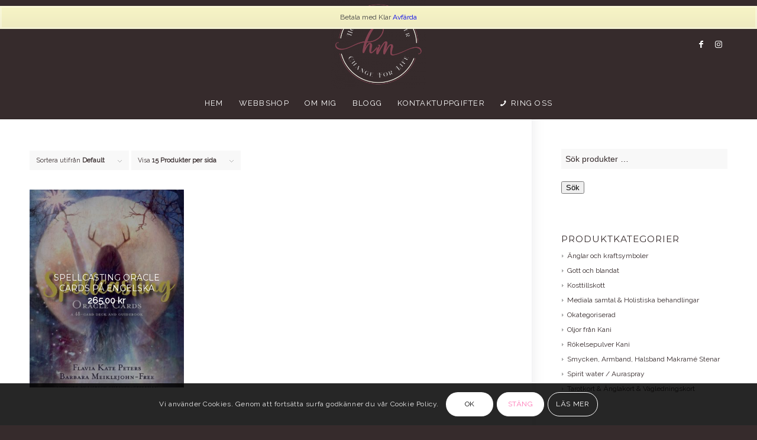

--- FILE ---
content_type: text/html; charset=utf-8
request_url: https://www.google.com/recaptcha/api2/anchor?ar=1&k=6LdAE6sfAAAAAId2ANiP9co3dOcYyXCGOk6lskxG&co=aHR0cHM6Ly9ob2xpc3RpY21ha2VvdmVyLnNlOjQ0Mw..&hl=sv&type=image&v=PoyoqOPhxBO7pBk68S4YbpHZ&theme=light&size=normal&anchor-ms=20000&execute-ms=30000&cb=p9fl7u8t5o41
body_size: 49332
content:
<!DOCTYPE HTML><html dir="ltr" lang="sv"><head><meta http-equiv="Content-Type" content="text/html; charset=UTF-8">
<meta http-equiv="X-UA-Compatible" content="IE=edge">
<title>reCAPTCHA</title>
<style type="text/css">
/* cyrillic-ext */
@font-face {
  font-family: 'Roboto';
  font-style: normal;
  font-weight: 400;
  font-stretch: 100%;
  src: url(//fonts.gstatic.com/s/roboto/v48/KFO7CnqEu92Fr1ME7kSn66aGLdTylUAMa3GUBHMdazTgWw.woff2) format('woff2');
  unicode-range: U+0460-052F, U+1C80-1C8A, U+20B4, U+2DE0-2DFF, U+A640-A69F, U+FE2E-FE2F;
}
/* cyrillic */
@font-face {
  font-family: 'Roboto';
  font-style: normal;
  font-weight: 400;
  font-stretch: 100%;
  src: url(//fonts.gstatic.com/s/roboto/v48/KFO7CnqEu92Fr1ME7kSn66aGLdTylUAMa3iUBHMdazTgWw.woff2) format('woff2');
  unicode-range: U+0301, U+0400-045F, U+0490-0491, U+04B0-04B1, U+2116;
}
/* greek-ext */
@font-face {
  font-family: 'Roboto';
  font-style: normal;
  font-weight: 400;
  font-stretch: 100%;
  src: url(//fonts.gstatic.com/s/roboto/v48/KFO7CnqEu92Fr1ME7kSn66aGLdTylUAMa3CUBHMdazTgWw.woff2) format('woff2');
  unicode-range: U+1F00-1FFF;
}
/* greek */
@font-face {
  font-family: 'Roboto';
  font-style: normal;
  font-weight: 400;
  font-stretch: 100%;
  src: url(//fonts.gstatic.com/s/roboto/v48/KFO7CnqEu92Fr1ME7kSn66aGLdTylUAMa3-UBHMdazTgWw.woff2) format('woff2');
  unicode-range: U+0370-0377, U+037A-037F, U+0384-038A, U+038C, U+038E-03A1, U+03A3-03FF;
}
/* math */
@font-face {
  font-family: 'Roboto';
  font-style: normal;
  font-weight: 400;
  font-stretch: 100%;
  src: url(//fonts.gstatic.com/s/roboto/v48/KFO7CnqEu92Fr1ME7kSn66aGLdTylUAMawCUBHMdazTgWw.woff2) format('woff2');
  unicode-range: U+0302-0303, U+0305, U+0307-0308, U+0310, U+0312, U+0315, U+031A, U+0326-0327, U+032C, U+032F-0330, U+0332-0333, U+0338, U+033A, U+0346, U+034D, U+0391-03A1, U+03A3-03A9, U+03B1-03C9, U+03D1, U+03D5-03D6, U+03F0-03F1, U+03F4-03F5, U+2016-2017, U+2034-2038, U+203C, U+2040, U+2043, U+2047, U+2050, U+2057, U+205F, U+2070-2071, U+2074-208E, U+2090-209C, U+20D0-20DC, U+20E1, U+20E5-20EF, U+2100-2112, U+2114-2115, U+2117-2121, U+2123-214F, U+2190, U+2192, U+2194-21AE, U+21B0-21E5, U+21F1-21F2, U+21F4-2211, U+2213-2214, U+2216-22FF, U+2308-230B, U+2310, U+2319, U+231C-2321, U+2336-237A, U+237C, U+2395, U+239B-23B7, U+23D0, U+23DC-23E1, U+2474-2475, U+25AF, U+25B3, U+25B7, U+25BD, U+25C1, U+25CA, U+25CC, U+25FB, U+266D-266F, U+27C0-27FF, U+2900-2AFF, U+2B0E-2B11, U+2B30-2B4C, U+2BFE, U+3030, U+FF5B, U+FF5D, U+1D400-1D7FF, U+1EE00-1EEFF;
}
/* symbols */
@font-face {
  font-family: 'Roboto';
  font-style: normal;
  font-weight: 400;
  font-stretch: 100%;
  src: url(//fonts.gstatic.com/s/roboto/v48/KFO7CnqEu92Fr1ME7kSn66aGLdTylUAMaxKUBHMdazTgWw.woff2) format('woff2');
  unicode-range: U+0001-000C, U+000E-001F, U+007F-009F, U+20DD-20E0, U+20E2-20E4, U+2150-218F, U+2190, U+2192, U+2194-2199, U+21AF, U+21E6-21F0, U+21F3, U+2218-2219, U+2299, U+22C4-22C6, U+2300-243F, U+2440-244A, U+2460-24FF, U+25A0-27BF, U+2800-28FF, U+2921-2922, U+2981, U+29BF, U+29EB, U+2B00-2BFF, U+4DC0-4DFF, U+FFF9-FFFB, U+10140-1018E, U+10190-1019C, U+101A0, U+101D0-101FD, U+102E0-102FB, U+10E60-10E7E, U+1D2C0-1D2D3, U+1D2E0-1D37F, U+1F000-1F0FF, U+1F100-1F1AD, U+1F1E6-1F1FF, U+1F30D-1F30F, U+1F315, U+1F31C, U+1F31E, U+1F320-1F32C, U+1F336, U+1F378, U+1F37D, U+1F382, U+1F393-1F39F, U+1F3A7-1F3A8, U+1F3AC-1F3AF, U+1F3C2, U+1F3C4-1F3C6, U+1F3CA-1F3CE, U+1F3D4-1F3E0, U+1F3ED, U+1F3F1-1F3F3, U+1F3F5-1F3F7, U+1F408, U+1F415, U+1F41F, U+1F426, U+1F43F, U+1F441-1F442, U+1F444, U+1F446-1F449, U+1F44C-1F44E, U+1F453, U+1F46A, U+1F47D, U+1F4A3, U+1F4B0, U+1F4B3, U+1F4B9, U+1F4BB, U+1F4BF, U+1F4C8-1F4CB, U+1F4D6, U+1F4DA, U+1F4DF, U+1F4E3-1F4E6, U+1F4EA-1F4ED, U+1F4F7, U+1F4F9-1F4FB, U+1F4FD-1F4FE, U+1F503, U+1F507-1F50B, U+1F50D, U+1F512-1F513, U+1F53E-1F54A, U+1F54F-1F5FA, U+1F610, U+1F650-1F67F, U+1F687, U+1F68D, U+1F691, U+1F694, U+1F698, U+1F6AD, U+1F6B2, U+1F6B9-1F6BA, U+1F6BC, U+1F6C6-1F6CF, U+1F6D3-1F6D7, U+1F6E0-1F6EA, U+1F6F0-1F6F3, U+1F6F7-1F6FC, U+1F700-1F7FF, U+1F800-1F80B, U+1F810-1F847, U+1F850-1F859, U+1F860-1F887, U+1F890-1F8AD, U+1F8B0-1F8BB, U+1F8C0-1F8C1, U+1F900-1F90B, U+1F93B, U+1F946, U+1F984, U+1F996, U+1F9E9, U+1FA00-1FA6F, U+1FA70-1FA7C, U+1FA80-1FA89, U+1FA8F-1FAC6, U+1FACE-1FADC, U+1FADF-1FAE9, U+1FAF0-1FAF8, U+1FB00-1FBFF;
}
/* vietnamese */
@font-face {
  font-family: 'Roboto';
  font-style: normal;
  font-weight: 400;
  font-stretch: 100%;
  src: url(//fonts.gstatic.com/s/roboto/v48/KFO7CnqEu92Fr1ME7kSn66aGLdTylUAMa3OUBHMdazTgWw.woff2) format('woff2');
  unicode-range: U+0102-0103, U+0110-0111, U+0128-0129, U+0168-0169, U+01A0-01A1, U+01AF-01B0, U+0300-0301, U+0303-0304, U+0308-0309, U+0323, U+0329, U+1EA0-1EF9, U+20AB;
}
/* latin-ext */
@font-face {
  font-family: 'Roboto';
  font-style: normal;
  font-weight: 400;
  font-stretch: 100%;
  src: url(//fonts.gstatic.com/s/roboto/v48/KFO7CnqEu92Fr1ME7kSn66aGLdTylUAMa3KUBHMdazTgWw.woff2) format('woff2');
  unicode-range: U+0100-02BA, U+02BD-02C5, U+02C7-02CC, U+02CE-02D7, U+02DD-02FF, U+0304, U+0308, U+0329, U+1D00-1DBF, U+1E00-1E9F, U+1EF2-1EFF, U+2020, U+20A0-20AB, U+20AD-20C0, U+2113, U+2C60-2C7F, U+A720-A7FF;
}
/* latin */
@font-face {
  font-family: 'Roboto';
  font-style: normal;
  font-weight: 400;
  font-stretch: 100%;
  src: url(//fonts.gstatic.com/s/roboto/v48/KFO7CnqEu92Fr1ME7kSn66aGLdTylUAMa3yUBHMdazQ.woff2) format('woff2');
  unicode-range: U+0000-00FF, U+0131, U+0152-0153, U+02BB-02BC, U+02C6, U+02DA, U+02DC, U+0304, U+0308, U+0329, U+2000-206F, U+20AC, U+2122, U+2191, U+2193, U+2212, U+2215, U+FEFF, U+FFFD;
}
/* cyrillic-ext */
@font-face {
  font-family: 'Roboto';
  font-style: normal;
  font-weight: 500;
  font-stretch: 100%;
  src: url(//fonts.gstatic.com/s/roboto/v48/KFO7CnqEu92Fr1ME7kSn66aGLdTylUAMa3GUBHMdazTgWw.woff2) format('woff2');
  unicode-range: U+0460-052F, U+1C80-1C8A, U+20B4, U+2DE0-2DFF, U+A640-A69F, U+FE2E-FE2F;
}
/* cyrillic */
@font-face {
  font-family: 'Roboto';
  font-style: normal;
  font-weight: 500;
  font-stretch: 100%;
  src: url(//fonts.gstatic.com/s/roboto/v48/KFO7CnqEu92Fr1ME7kSn66aGLdTylUAMa3iUBHMdazTgWw.woff2) format('woff2');
  unicode-range: U+0301, U+0400-045F, U+0490-0491, U+04B0-04B1, U+2116;
}
/* greek-ext */
@font-face {
  font-family: 'Roboto';
  font-style: normal;
  font-weight: 500;
  font-stretch: 100%;
  src: url(//fonts.gstatic.com/s/roboto/v48/KFO7CnqEu92Fr1ME7kSn66aGLdTylUAMa3CUBHMdazTgWw.woff2) format('woff2');
  unicode-range: U+1F00-1FFF;
}
/* greek */
@font-face {
  font-family: 'Roboto';
  font-style: normal;
  font-weight: 500;
  font-stretch: 100%;
  src: url(//fonts.gstatic.com/s/roboto/v48/KFO7CnqEu92Fr1ME7kSn66aGLdTylUAMa3-UBHMdazTgWw.woff2) format('woff2');
  unicode-range: U+0370-0377, U+037A-037F, U+0384-038A, U+038C, U+038E-03A1, U+03A3-03FF;
}
/* math */
@font-face {
  font-family: 'Roboto';
  font-style: normal;
  font-weight: 500;
  font-stretch: 100%;
  src: url(//fonts.gstatic.com/s/roboto/v48/KFO7CnqEu92Fr1ME7kSn66aGLdTylUAMawCUBHMdazTgWw.woff2) format('woff2');
  unicode-range: U+0302-0303, U+0305, U+0307-0308, U+0310, U+0312, U+0315, U+031A, U+0326-0327, U+032C, U+032F-0330, U+0332-0333, U+0338, U+033A, U+0346, U+034D, U+0391-03A1, U+03A3-03A9, U+03B1-03C9, U+03D1, U+03D5-03D6, U+03F0-03F1, U+03F4-03F5, U+2016-2017, U+2034-2038, U+203C, U+2040, U+2043, U+2047, U+2050, U+2057, U+205F, U+2070-2071, U+2074-208E, U+2090-209C, U+20D0-20DC, U+20E1, U+20E5-20EF, U+2100-2112, U+2114-2115, U+2117-2121, U+2123-214F, U+2190, U+2192, U+2194-21AE, U+21B0-21E5, U+21F1-21F2, U+21F4-2211, U+2213-2214, U+2216-22FF, U+2308-230B, U+2310, U+2319, U+231C-2321, U+2336-237A, U+237C, U+2395, U+239B-23B7, U+23D0, U+23DC-23E1, U+2474-2475, U+25AF, U+25B3, U+25B7, U+25BD, U+25C1, U+25CA, U+25CC, U+25FB, U+266D-266F, U+27C0-27FF, U+2900-2AFF, U+2B0E-2B11, U+2B30-2B4C, U+2BFE, U+3030, U+FF5B, U+FF5D, U+1D400-1D7FF, U+1EE00-1EEFF;
}
/* symbols */
@font-face {
  font-family: 'Roboto';
  font-style: normal;
  font-weight: 500;
  font-stretch: 100%;
  src: url(//fonts.gstatic.com/s/roboto/v48/KFO7CnqEu92Fr1ME7kSn66aGLdTylUAMaxKUBHMdazTgWw.woff2) format('woff2');
  unicode-range: U+0001-000C, U+000E-001F, U+007F-009F, U+20DD-20E0, U+20E2-20E4, U+2150-218F, U+2190, U+2192, U+2194-2199, U+21AF, U+21E6-21F0, U+21F3, U+2218-2219, U+2299, U+22C4-22C6, U+2300-243F, U+2440-244A, U+2460-24FF, U+25A0-27BF, U+2800-28FF, U+2921-2922, U+2981, U+29BF, U+29EB, U+2B00-2BFF, U+4DC0-4DFF, U+FFF9-FFFB, U+10140-1018E, U+10190-1019C, U+101A0, U+101D0-101FD, U+102E0-102FB, U+10E60-10E7E, U+1D2C0-1D2D3, U+1D2E0-1D37F, U+1F000-1F0FF, U+1F100-1F1AD, U+1F1E6-1F1FF, U+1F30D-1F30F, U+1F315, U+1F31C, U+1F31E, U+1F320-1F32C, U+1F336, U+1F378, U+1F37D, U+1F382, U+1F393-1F39F, U+1F3A7-1F3A8, U+1F3AC-1F3AF, U+1F3C2, U+1F3C4-1F3C6, U+1F3CA-1F3CE, U+1F3D4-1F3E0, U+1F3ED, U+1F3F1-1F3F3, U+1F3F5-1F3F7, U+1F408, U+1F415, U+1F41F, U+1F426, U+1F43F, U+1F441-1F442, U+1F444, U+1F446-1F449, U+1F44C-1F44E, U+1F453, U+1F46A, U+1F47D, U+1F4A3, U+1F4B0, U+1F4B3, U+1F4B9, U+1F4BB, U+1F4BF, U+1F4C8-1F4CB, U+1F4D6, U+1F4DA, U+1F4DF, U+1F4E3-1F4E6, U+1F4EA-1F4ED, U+1F4F7, U+1F4F9-1F4FB, U+1F4FD-1F4FE, U+1F503, U+1F507-1F50B, U+1F50D, U+1F512-1F513, U+1F53E-1F54A, U+1F54F-1F5FA, U+1F610, U+1F650-1F67F, U+1F687, U+1F68D, U+1F691, U+1F694, U+1F698, U+1F6AD, U+1F6B2, U+1F6B9-1F6BA, U+1F6BC, U+1F6C6-1F6CF, U+1F6D3-1F6D7, U+1F6E0-1F6EA, U+1F6F0-1F6F3, U+1F6F7-1F6FC, U+1F700-1F7FF, U+1F800-1F80B, U+1F810-1F847, U+1F850-1F859, U+1F860-1F887, U+1F890-1F8AD, U+1F8B0-1F8BB, U+1F8C0-1F8C1, U+1F900-1F90B, U+1F93B, U+1F946, U+1F984, U+1F996, U+1F9E9, U+1FA00-1FA6F, U+1FA70-1FA7C, U+1FA80-1FA89, U+1FA8F-1FAC6, U+1FACE-1FADC, U+1FADF-1FAE9, U+1FAF0-1FAF8, U+1FB00-1FBFF;
}
/* vietnamese */
@font-face {
  font-family: 'Roboto';
  font-style: normal;
  font-weight: 500;
  font-stretch: 100%;
  src: url(//fonts.gstatic.com/s/roboto/v48/KFO7CnqEu92Fr1ME7kSn66aGLdTylUAMa3OUBHMdazTgWw.woff2) format('woff2');
  unicode-range: U+0102-0103, U+0110-0111, U+0128-0129, U+0168-0169, U+01A0-01A1, U+01AF-01B0, U+0300-0301, U+0303-0304, U+0308-0309, U+0323, U+0329, U+1EA0-1EF9, U+20AB;
}
/* latin-ext */
@font-face {
  font-family: 'Roboto';
  font-style: normal;
  font-weight: 500;
  font-stretch: 100%;
  src: url(//fonts.gstatic.com/s/roboto/v48/KFO7CnqEu92Fr1ME7kSn66aGLdTylUAMa3KUBHMdazTgWw.woff2) format('woff2');
  unicode-range: U+0100-02BA, U+02BD-02C5, U+02C7-02CC, U+02CE-02D7, U+02DD-02FF, U+0304, U+0308, U+0329, U+1D00-1DBF, U+1E00-1E9F, U+1EF2-1EFF, U+2020, U+20A0-20AB, U+20AD-20C0, U+2113, U+2C60-2C7F, U+A720-A7FF;
}
/* latin */
@font-face {
  font-family: 'Roboto';
  font-style: normal;
  font-weight: 500;
  font-stretch: 100%;
  src: url(//fonts.gstatic.com/s/roboto/v48/KFO7CnqEu92Fr1ME7kSn66aGLdTylUAMa3yUBHMdazQ.woff2) format('woff2');
  unicode-range: U+0000-00FF, U+0131, U+0152-0153, U+02BB-02BC, U+02C6, U+02DA, U+02DC, U+0304, U+0308, U+0329, U+2000-206F, U+20AC, U+2122, U+2191, U+2193, U+2212, U+2215, U+FEFF, U+FFFD;
}
/* cyrillic-ext */
@font-face {
  font-family: 'Roboto';
  font-style: normal;
  font-weight: 900;
  font-stretch: 100%;
  src: url(//fonts.gstatic.com/s/roboto/v48/KFO7CnqEu92Fr1ME7kSn66aGLdTylUAMa3GUBHMdazTgWw.woff2) format('woff2');
  unicode-range: U+0460-052F, U+1C80-1C8A, U+20B4, U+2DE0-2DFF, U+A640-A69F, U+FE2E-FE2F;
}
/* cyrillic */
@font-face {
  font-family: 'Roboto';
  font-style: normal;
  font-weight: 900;
  font-stretch: 100%;
  src: url(//fonts.gstatic.com/s/roboto/v48/KFO7CnqEu92Fr1ME7kSn66aGLdTylUAMa3iUBHMdazTgWw.woff2) format('woff2');
  unicode-range: U+0301, U+0400-045F, U+0490-0491, U+04B0-04B1, U+2116;
}
/* greek-ext */
@font-face {
  font-family: 'Roboto';
  font-style: normal;
  font-weight: 900;
  font-stretch: 100%;
  src: url(//fonts.gstatic.com/s/roboto/v48/KFO7CnqEu92Fr1ME7kSn66aGLdTylUAMa3CUBHMdazTgWw.woff2) format('woff2');
  unicode-range: U+1F00-1FFF;
}
/* greek */
@font-face {
  font-family: 'Roboto';
  font-style: normal;
  font-weight: 900;
  font-stretch: 100%;
  src: url(//fonts.gstatic.com/s/roboto/v48/KFO7CnqEu92Fr1ME7kSn66aGLdTylUAMa3-UBHMdazTgWw.woff2) format('woff2');
  unicode-range: U+0370-0377, U+037A-037F, U+0384-038A, U+038C, U+038E-03A1, U+03A3-03FF;
}
/* math */
@font-face {
  font-family: 'Roboto';
  font-style: normal;
  font-weight: 900;
  font-stretch: 100%;
  src: url(//fonts.gstatic.com/s/roboto/v48/KFO7CnqEu92Fr1ME7kSn66aGLdTylUAMawCUBHMdazTgWw.woff2) format('woff2');
  unicode-range: U+0302-0303, U+0305, U+0307-0308, U+0310, U+0312, U+0315, U+031A, U+0326-0327, U+032C, U+032F-0330, U+0332-0333, U+0338, U+033A, U+0346, U+034D, U+0391-03A1, U+03A3-03A9, U+03B1-03C9, U+03D1, U+03D5-03D6, U+03F0-03F1, U+03F4-03F5, U+2016-2017, U+2034-2038, U+203C, U+2040, U+2043, U+2047, U+2050, U+2057, U+205F, U+2070-2071, U+2074-208E, U+2090-209C, U+20D0-20DC, U+20E1, U+20E5-20EF, U+2100-2112, U+2114-2115, U+2117-2121, U+2123-214F, U+2190, U+2192, U+2194-21AE, U+21B0-21E5, U+21F1-21F2, U+21F4-2211, U+2213-2214, U+2216-22FF, U+2308-230B, U+2310, U+2319, U+231C-2321, U+2336-237A, U+237C, U+2395, U+239B-23B7, U+23D0, U+23DC-23E1, U+2474-2475, U+25AF, U+25B3, U+25B7, U+25BD, U+25C1, U+25CA, U+25CC, U+25FB, U+266D-266F, U+27C0-27FF, U+2900-2AFF, U+2B0E-2B11, U+2B30-2B4C, U+2BFE, U+3030, U+FF5B, U+FF5D, U+1D400-1D7FF, U+1EE00-1EEFF;
}
/* symbols */
@font-face {
  font-family: 'Roboto';
  font-style: normal;
  font-weight: 900;
  font-stretch: 100%;
  src: url(//fonts.gstatic.com/s/roboto/v48/KFO7CnqEu92Fr1ME7kSn66aGLdTylUAMaxKUBHMdazTgWw.woff2) format('woff2');
  unicode-range: U+0001-000C, U+000E-001F, U+007F-009F, U+20DD-20E0, U+20E2-20E4, U+2150-218F, U+2190, U+2192, U+2194-2199, U+21AF, U+21E6-21F0, U+21F3, U+2218-2219, U+2299, U+22C4-22C6, U+2300-243F, U+2440-244A, U+2460-24FF, U+25A0-27BF, U+2800-28FF, U+2921-2922, U+2981, U+29BF, U+29EB, U+2B00-2BFF, U+4DC0-4DFF, U+FFF9-FFFB, U+10140-1018E, U+10190-1019C, U+101A0, U+101D0-101FD, U+102E0-102FB, U+10E60-10E7E, U+1D2C0-1D2D3, U+1D2E0-1D37F, U+1F000-1F0FF, U+1F100-1F1AD, U+1F1E6-1F1FF, U+1F30D-1F30F, U+1F315, U+1F31C, U+1F31E, U+1F320-1F32C, U+1F336, U+1F378, U+1F37D, U+1F382, U+1F393-1F39F, U+1F3A7-1F3A8, U+1F3AC-1F3AF, U+1F3C2, U+1F3C4-1F3C6, U+1F3CA-1F3CE, U+1F3D4-1F3E0, U+1F3ED, U+1F3F1-1F3F3, U+1F3F5-1F3F7, U+1F408, U+1F415, U+1F41F, U+1F426, U+1F43F, U+1F441-1F442, U+1F444, U+1F446-1F449, U+1F44C-1F44E, U+1F453, U+1F46A, U+1F47D, U+1F4A3, U+1F4B0, U+1F4B3, U+1F4B9, U+1F4BB, U+1F4BF, U+1F4C8-1F4CB, U+1F4D6, U+1F4DA, U+1F4DF, U+1F4E3-1F4E6, U+1F4EA-1F4ED, U+1F4F7, U+1F4F9-1F4FB, U+1F4FD-1F4FE, U+1F503, U+1F507-1F50B, U+1F50D, U+1F512-1F513, U+1F53E-1F54A, U+1F54F-1F5FA, U+1F610, U+1F650-1F67F, U+1F687, U+1F68D, U+1F691, U+1F694, U+1F698, U+1F6AD, U+1F6B2, U+1F6B9-1F6BA, U+1F6BC, U+1F6C6-1F6CF, U+1F6D3-1F6D7, U+1F6E0-1F6EA, U+1F6F0-1F6F3, U+1F6F7-1F6FC, U+1F700-1F7FF, U+1F800-1F80B, U+1F810-1F847, U+1F850-1F859, U+1F860-1F887, U+1F890-1F8AD, U+1F8B0-1F8BB, U+1F8C0-1F8C1, U+1F900-1F90B, U+1F93B, U+1F946, U+1F984, U+1F996, U+1F9E9, U+1FA00-1FA6F, U+1FA70-1FA7C, U+1FA80-1FA89, U+1FA8F-1FAC6, U+1FACE-1FADC, U+1FADF-1FAE9, U+1FAF0-1FAF8, U+1FB00-1FBFF;
}
/* vietnamese */
@font-face {
  font-family: 'Roboto';
  font-style: normal;
  font-weight: 900;
  font-stretch: 100%;
  src: url(//fonts.gstatic.com/s/roboto/v48/KFO7CnqEu92Fr1ME7kSn66aGLdTylUAMa3OUBHMdazTgWw.woff2) format('woff2');
  unicode-range: U+0102-0103, U+0110-0111, U+0128-0129, U+0168-0169, U+01A0-01A1, U+01AF-01B0, U+0300-0301, U+0303-0304, U+0308-0309, U+0323, U+0329, U+1EA0-1EF9, U+20AB;
}
/* latin-ext */
@font-face {
  font-family: 'Roboto';
  font-style: normal;
  font-weight: 900;
  font-stretch: 100%;
  src: url(//fonts.gstatic.com/s/roboto/v48/KFO7CnqEu92Fr1ME7kSn66aGLdTylUAMa3KUBHMdazTgWw.woff2) format('woff2');
  unicode-range: U+0100-02BA, U+02BD-02C5, U+02C7-02CC, U+02CE-02D7, U+02DD-02FF, U+0304, U+0308, U+0329, U+1D00-1DBF, U+1E00-1E9F, U+1EF2-1EFF, U+2020, U+20A0-20AB, U+20AD-20C0, U+2113, U+2C60-2C7F, U+A720-A7FF;
}
/* latin */
@font-face {
  font-family: 'Roboto';
  font-style: normal;
  font-weight: 900;
  font-stretch: 100%;
  src: url(//fonts.gstatic.com/s/roboto/v48/KFO7CnqEu92Fr1ME7kSn66aGLdTylUAMa3yUBHMdazQ.woff2) format('woff2');
  unicode-range: U+0000-00FF, U+0131, U+0152-0153, U+02BB-02BC, U+02C6, U+02DA, U+02DC, U+0304, U+0308, U+0329, U+2000-206F, U+20AC, U+2122, U+2191, U+2193, U+2212, U+2215, U+FEFF, U+FFFD;
}

</style>
<link rel="stylesheet" type="text/css" href="https://www.gstatic.com/recaptcha/releases/PoyoqOPhxBO7pBk68S4YbpHZ/styles__ltr.css">
<script nonce="waBaKrBAszYFfXA_YifKSg" type="text/javascript">window['__recaptcha_api'] = 'https://www.google.com/recaptcha/api2/';</script>
<script type="text/javascript" src="https://www.gstatic.com/recaptcha/releases/PoyoqOPhxBO7pBk68S4YbpHZ/recaptcha__sv.js" nonce="waBaKrBAszYFfXA_YifKSg">
      
    </script></head>
<body><div id="rc-anchor-alert" class="rc-anchor-alert"></div>
<input type="hidden" id="recaptcha-token" value="[base64]">
<script type="text/javascript" nonce="waBaKrBAszYFfXA_YifKSg">
      recaptcha.anchor.Main.init("[\x22ainput\x22,[\x22bgdata\x22,\x22\x22,\[base64]/[base64]/bmV3IFpbdF0obVswXSk6Sz09Mj9uZXcgWlt0XShtWzBdLG1bMV0pOks9PTM/bmV3IFpbdF0obVswXSxtWzFdLG1bMl0pOks9PTQ/[base64]/[base64]/[base64]/[base64]/[base64]/[base64]/[base64]/[base64]/[base64]/[base64]/[base64]/[base64]/[base64]/[base64]\\u003d\\u003d\x22,\[base64]\\u003d\x22,\[base64]/[base64]/[base64]/[base64]/NsKOw6zCisKOwr7Ckw4VM8KEcHx+w5pAwr5Iwowgw7pPw7XDgE40C8OmwqJVw4hCJVcdwo/DqCnDicK/wr7CiQTDicO9w5/DocOIQ39NJkRqIlUPOMOJw43DlMK5w4h0IlIOB8KAwr40dF3DhX1abGHDgDldElYwwonDgcK8ET1Uw5J2w5VZwrjDjlXDk8OZC3TDtMOCw6ZvwrExwqUtw5LCuBJLAcK3ecKOwoVKw4s1IMOhUSQXM2XCmh/DusOIwrfDnG1Fw57Cjm3Dg8KUOXHCl8O0FcO5w40XM1XCuXYFalfDvMKrdcONwo4BwrtMIwxqw4/Cs8KWLsKdwopiwrHCtMK0bcOwSCwLwoY8YMK5wpTCmR7ClsOIccOGcWrDp3d8AMOUwpMnw5fDh8OKCVRcJXNVwqR2wosGD8K9w7gnwpXDhHhzwpnCnnN0wpHCjjRwV8Otw4fDlcKzw6/[base64]/[base64]/DtDTCkSPDhcKmwrBBBBwhJMOdW1Bzw7Edw5FAfsKpw7lsel/Du8Okw4zCqMKeVsOzwr9jZgrCgX3ClcKJS8Oyw7DDnsKWwpPCoMOLwo3CnUdHwrMAWE/ClytgfkrDl37DqcKew6jDhkUywptuw7YDwoBMYcKxa8KLNS/DpsOqw7dsKw1ZQsOhNSZlY8KtwoIFQ8KvOsKLKMKDKV/DhH8vN8K/w6YawpvCi8Olw7bDncKNZHwswooaYsO2wp3CrcOMCsKcGsOVw7c6w59bw5/Dn1rCuMK9KmEYcFTDp3zColggdk1iVn/CkS3Dr0vCj8OUdxBBUsKpwq3DqXPDnBzCssKQwq3DpcOcwqREw5FqIyrDvETCm2TCojvDsyDDmMOsNMKKCsOIw4DDlTouF3nDusOfw6FowrhDYzrDrAU3X1VWw784RD9Fw7V9w6TDoMOUw5RsXMK7w7hYHWxCS3nDscKCE8KVVMO/WiZowq9oOsKTRERmwqcLw5AYw6vDvMOcwqAtazLDncKPw43CilleEQxbb8KODGzDv8KZwqIDf8KLYlIXDcKlScOBwpwnGWM0dMOgQHTDuT3CrMKKw6XCtcO2fcO/wrpWw7jCvsK3CTjDtcKGbsOgQhILTMOhJETCgT42w53DjSDDsHzCnh7DthPDmHM6wqLDigXDksOUGzM9OcK9wqBpw4Alw7nDthETw6VBBMKFYxrCnMK8F8OfZE3CpxXDpSM/NRwlOcOvGMOuw70Yw619F8OJwonDo1UtAE/[base64]/w4XDuGnCvn7CtcKrwqzDj8KxW1LDoQEEwrrCosOawpvCmMKtKhdQwrZGwoTDqRwzIcOqw6LCsD0+wr5yw4UYZcOLwr/DrEgaaGNFd8KsIcOgwowWJMOjflDDh8KEJMO/[base64]/w4HCvsKKw4HDjMKow684fMOmDBPDosO/[base64]/[base64]/w7cjw4QQfcKew5XCvMOtwqfDksK4RXXDoSVVGGDCmBd4aWlAbcOywrYAa8K2FMKgScOswpgkc8ODw70VNsK4LMOcWWgKw7XCg8KNT8OAVj8/[base64]/UcOEB8Krwopce8ORw7LCvsO3woPDr3VkajLCslhMw5tFw6IreMK9wqPCkcKgw4I+w6rDpnpew6rDh8O4w6nDikxWwrlTwqUOKMK5wo3CrCjCrFzChcOjZsKUw4XDtcKABsOgwqbDn8O7wp5hw5gVDn/[base64]/dTsyCSbDm1dFJ8K9wq4rb0dGWnjDsQTDg8Kzw4I8NcKQw7UWOsK6w5nDlsKOWMKrwrVawp5wwrLColzCiivCjMOJJcKmKcKLwqPDkV52aVk8wqfCgsOzGMOxwq0Fd8ORXCrCvsKQw5/CkRLClcKqw47CvcOvSMOTXBZ6TcKtHQchwoh6w53DkAp1wqFVw7E/UyfDr8KAw5x4N8KhwonCpHBdUcORw5bDrEHCkzMXw50LwrgzCMOUDnI/w5rCtcOZE35gw6gdw7jDjANDw7bDojUYdQTCrjEZOcK0w5vDn2NIC8ObU3ckC8OCagQTw7zCl8KcUQjCgcO/w5LDklEUw5PDgMK2w5BIw6vDtcOxZsOiDCstw4/CnwLCm1sKw6vDjCFMwqvCoMKSb2lFLcOIB0h6Z3fCucKpO8K4w67DiMO7XA4Ow5pfW8KWCMOXCcOHJsOhEMORwpTDuMOFUXLCvA4twobCt8O9aMKDw4Yvw7HDjMOaeQ5KcsKQw4PCi8OkYzIcaMOswrdBwrbDnk7CpMOBw7BFWcKVPcO2P8O6w6/DocOdajF1w4wZw4Y6wrHCn3nCt8KDN8ODw6vDiisYwolNwoZqw5d+wq/DvHrDh3/Cok19w4nCj8OmwqPDn3DCusObw7rCukjDiDDDoHrDtsOgAEPCmz7CvsONworCosKmPcKBe8O8K8OnNMKvw5PCn8Oow5bCsUw8cwopCDNuTsKVW8O4w5LDl8OdwrxtwpXDlH0xMcKwSjdHPMOnaUlQwqQWwpcgFMK8QsOsLMK3dMOeBcKOw74LdF/DisOzwrULesKswoFJwoLCknHClsO+w6DCtsKhw7zDq8Ouw4AWwrhLZ8OGw4RVfk7CusOjJsKuw7pVwrvChULCqMKFwozDvGbCgcOMdhkQw6zDsDwPVxBpRSwXeAh8wo/DmV9IXcODH8KzFyckZMKHwqLDqmxXak7Cixhab1ADJizDqlvDvCjCiFnCvcKnLsKXasKLIMO4JMOIdD8waCckYMK0LiEaw7LCl8O7R8OfwqRzwqkiw57DnsOJwqM3worDuV/CnMOrdsK+wqRhMCAgEx/CmBguDU3DmivCnUUlwpwPw6/ClidUbsKuCcO/dcKow53DlnhROWHChsOHwrU6w6Inwr3CgcKywrNIEXQ4L8KjVMKwwqROw6xrwoMmSMKkwoVww5VZwrtZwqHDrsKQFcOtc1Bxwp3Ct8KdPMOrIQrCscOTw6fDrcOqw6QoWMKfwp/CmiTCmMKZw5XDg8Oqb8Ozwp/CrsOIL8Kzwp3DlcOWXsOowrFkP8K6wrTCtMK3YMKHOsKoDT3DtiYgw7JLwrDCssKoKMOQw4vDkVkYwonDpcKcwrp2SxLCqcO/dcKTwojCqHDCsAMPwrYtwqQLw7BhPxPCrlAiwqPChMKpQMKdMG7CsMKywo9mw7HCpQR2wqleElnCpVXCvHx+wqUHwrdWw751Vm/CmcKGw6Vmdj5iCFo/YF01TcOke1Imw5gPw73Cq8O7w4d5El5Xw4U7eyZTwrvDocOzK2TCv1ZcNsK5R2xUdMOewpDDqcOAwqQfIMKHaBgXGMKKdMOnwo09XcK/V2bCgcKPwrTCkcOCYsOfFAvDr8KZw4LDpRnDt8KYw7Fdw6IPw4XDqsKhw4ZHGChTW8K/wo14w4rCqBF8wqYEYMKlw6QowqlyJcKOB8ODw77DpsKpNMKvwoMOw6TDoMKsPBIpPsK5KBvCgsO4woF4w7pVw4o7wrjCscKkY8KZw6DDpMK3wokhMFfDh8KYwpHCicKoFXNjw77DlsOiHFPCpcK6wp/[base64]/DnMOSwojDhcKXwpnDhsODworDljZtRhgSw5bDoS4zFF4/Z0AZUsKNwp/CkB8Ww6vDnhZxw4tRRsK7JsOZwpPChcO4QxbDicKHKkAywpvDscOjWi81w5J+b8OawqDDq8OPwpcWw5Fnw6vCgsKQFsOAE3oEEcOmwrwVwojCkMK5UMOvwoLDtUrDgsOtU8KuYcOhw7Z7w5/DsGtYwpfDs8KRw4/DlEPCuMK7b8K0Dk13PTANXB18wpdHfMKRf8Ojw4/CpsOYw6rDiy/DosKaDmvCrH7ChcOfwpJEECUGwo11w5lkw73CrsOVw5rDvcONIMKUI0RHw7kew6UIwpY9w6jCnMOre1bDq8KLSk/[base64]/DocKhw4Nuw6zDpMKywrPCicKzw6gAcl/DkMOCF8O6wrnDilVqwqzCkk1/w6gaw5c1BMKPw4cTw5xxw43CkDwHwqrCqMOeOnjCj05RMjwJw7sPNsKkVhEZw4ZJwrzDqMO/[base64]/ZBtcTWNsQ8O0wo9PCBYfImR5w50Yw74mwplRKcKIw400CMOIwqEDwr/DqsOhXFkUMzrCiCdAw5/[base64]/[base64]/[base64]/KsKRH8OILko1EwnCg1zCkBRNwpjDoMKWw7AafzjDmHNMTMOKw7fCrTrDvGPCnMK2WMKUwpgnEsKoP3h1w6N6DsOYDDxkwqrDuWkzfn9Tw7HDv1UNwowgw5BAdEMvU8Kgw71Aw4BvUsK1w5M9N8K7LsKWGj3Cv8OwSQhCw6fCvMO/UCYDPxzDjsO0w7hHADwdw7oUwqvDpsKDeMOjw4Mbw4HDk3/[base64]/Cs8OuwrNiLsKfIsOtwpktwrvDllPChMKRw57Cj8OuwrB2w4TDtcKRTx5Mw7PCr8KawoY2DMO6cQslw4cfQGLDrMOmw65ZAcK5MCsMwqXCp18/XDZGW8O2wrrDjQZlwqcUIMKqHsOTw47Di2HCoXPCgsOfBcK2Vx3Ck8OtwpbChUgIw5BIw6UZdMKvwps7CCfCkmAZfgFndcKDwoHCiyZHdVs3woTCqMKNF8O2wp/[base64]/Cukd/w7LChGzDvAHDjsOqwqgESnPChsKcVxZTwoo3wqkww7PCk8KGVwFrwoTCi8Kaw4s2R1fDp8Oxw4rCu0Z2w6vDlMKsGTZwP8OLN8O1wpbDrjnClcOUw4TDscKAOsOUVsOmCMOow53DtGnDpHYHwpPCvE4XOGh8w6UGWG0/wprDkkvDt8KRDsOQb8OZXsOMwq/Dj8KmT8OZwp3CjsOaTsOUw7bDucKlLSXDjjbDqH7DiRQmKDEew4zDg3TCvsOxw4zCmsOHwo17H8KjwrRkERkbwpltw4BMwpjChl9UwqbCpgsVQMORw43CqsKJXA/Ck8OeLMKZIMKZJko/[base64]/dsOgw4RZRFvCqcOSacOjfcKHMsOQT2FoP17Dv3HCusOkdsKCIMKpw5XCn03DjsKna3EmDUnCnMO9UAYUG2EWOcOWw6XDvxTClBHDlgwUwqcawqLChCHDlTIHUcOsw7HDrG/DuMKZLx3CnSRIwpDDs8OAw49FwqA0R8OPwqjDisK1Ak5Tcg3Cvn4kwo4Xw4doF8KgwpDDr8OGw7dbw6IIbHsrSUrDksKQGQ/[base64]/[base64]/[base64]/CisOhwqdhwqUvw6/Cj8OiwqNoe8OVw6tfcSvDt8KjwrcCwoInVMORwpBZDcKQwpLCmX/DqlXCs8OdwqthfzMIw4lnUcKWQlMmwp0/PsKswqjCok5DHcKEQ8KSWsKPD8OSHh3DjEbDpcOpf8KHKmt4w4ZBCwvDmMKAw6AdacKePsKBw5PDrQnCqx3DnhxELsK0JcKWwp/DjlbCgANzT3vCkj4fwrx9w4kwwrXCtVDDgMKecyLDvMKMw7N4McKdwpDDllDCv8KOwpcDw6deecKEesOaO8KTOMKvFsOfLXvCuHTDnsOIw5vDiAjCkxUHw5ghN1TDg8Kvw5DDj8KjdUPDpELDssKkw7jCnmlxR8Ovw45Hw6fCghLDpMKYw7o2wo8MKFTDpxV/YTnDhMOXccOWIsKSwq3DhDgHU8OIwrx0w5XCl3dkZMOrwpZhw5HDncK4wqh+wpcfYARDw5V3AibDtcKJwrU/w5HDtCYKwrwwdwVvA3PCqFh9wqLDuMKTa8KNeMOmTjTDvcKQw4HDlcKJw5Fqwr1cEALCuAPDtBFzwqnDuWAAB0nDtUBZDg5uw4/DncKqw7dkw57Ck8OnUMOhAsKiBsKlIEJwwr7DgB3CuDLDuQjChF/[base64]/Ci07DtsKJwoPDmz03b0F0wpDDmMKyTlk6wqJNED5/[base64]/CsBJ2GCrCvcOYw5PDl8KVwpFQasOSMVzCsl/DqFRRwphwfMO2dg9Gw7EKwrvDksOgwoh4XGMbwoAdbX7CjsKwfBcXQlN/[base64]/[base64]/wqvCowHDq8KlwqbDoQ0KAsKpw47CgcO2bHYKK2/CgMKnQnTDj8OPQcKtwpzCjQUlWMKdwo56GcOAw6gCV8KVFcOGRmEvwoPDt8OUwpPDm00Dwqx0wr/[base64]/[base64]/CvcKrIcKNbSnClMOyG1R0XnRaw6FITMKmwqbCs8OlwoRPWcO2E1Q2wrLCkQVSdcKywp/CvVc+SQlhw7TCm8KDA8ODw4/CkyRQGsKeenLDrGvCtFxawrMqFcOUQ8O5w6PCohPDglFdOMKqwq57QMOew7zCvsKwwr98A08mwqLCjsO4QiB2YD/CrggjR8OdNcKoEV51w4bDswPDn8KILMOqRsKbNMOSDsK4L8Orw7l9wpR+BjDDth4FGGTDiQ3Dil8PwqccJAJNVREqNFDCsMK9LsO7WcKEw4DDlXDCoQDDnMOjwoLDi1Brw47CjcOHwpUFYMKmU8O4wpPCnBnCrSjDuDsUaMKFdE/[base64]/woQRwq3DrMKjw5Qqw7XCm8KlBcOyS8OlXcOhay9+wrlHw7h9H8OUwoU6ACDDgsKmY8KhZA3CtcOCwrnDoBvCmcKHw5USwow0wrQ4w7rCsAN/CsK4c1tWUcK6w5paJB1Bwr/Cuh/Crj9HwqHChw3CokHCvmBYw7k9wq3DvXpmI2HDlTDCrMKcwqx5w71zQMKHw4rCg2PCosO2woBdw7TDhsOrw7PDgRHDscKuw503RcO1XC7CrsOIw6JYbXtQw5UGTMORwp/Cpn3DoMKMw53CiCXCocO0a2LDkkHCvRnClzx3IsK9e8KtJMKoWMKGwpxEcMKwaW1swoJeF8Ocw4LDlj1YHyVdblomwpXDhMOuw54gWMK0HDs8Ljl2ZMOuJUlGdQ95AVdawqA1HsO/w6kywrfClcKJwqJ+OgsPZcKVw4Jcw7nCqMOWYcKhSMO3w7/Cm8KVHFgdw4TCj8KCPMK4UMKqwqvDh8Ohw4V0USs/dMO6WBRqJ1EUw6DCl8K9K1hvZXxNOsKVwpJRw7B5w5Yrw7sqw63CqB8rBcOQw4QcVMOnwozDmQwtw6XDv0vCqsOIRxrCtMOMZT4awr9ow60hw7kfXcOuT8O5fQLCtsOFE8ONRAILBcOyw7Mbwp9dbsOEOnEdwrrDjDEGO8OuDm/DlxHCvMKDw4zDjnJpO8OGBMKdf1TDnsOAbXvCt8O/dzfClsK5ZDrDrcKSFVjCqk3DtFnCvivDuyrDqhkNw6fCusK+VcKuw4kuwqB6w5zCgMK2DipxBXBqwqPClMOdwoogwrTCqXnDgBwvXWnCisKARx3DucKWWE3DuMKAXX/DhC7DuMOiCCLDhxfCtsOgwpwvSsKLDk1gwqR+wp3CicOsw5dKOFgWwqHDocKdJcKVwpfDl8Otwrt4wrVKMBpCEizDgcKhRWXDr8Obwq7CpEjCpg/[base64]/[base64]/DhcO0YMOBG8Kyw7RSwqxvIcOqIjVzwonCjy0uw7nCqjJAwoDDi03CmHYTw6rCtsO0wo1OIAjDu8OSwrokNMOcU8Kfw7UUJ8OmBFQ/VHXDuMK1f8KPO8OrG1NbXcOPC8KGTmRcNzHDgMKxw55GasKaQEs4CWJSwr3CjsKwX2nDg3TDrgXDrHjCusK/wrNvHsORwrTCvQ/Ct8OuYAvDu3Q6XAlMTsKEW8K8QSHDtihfwqgqIALDnsKbw5TCpsOjJyQkw5fDtk1WRRDCqMKmwpDCssOFw5jDtsKVw5TDt8OAwrFSR27CscKZFXp8KcOjw6lbw7/ChMOcw6TDpBXDk8KuwrLDoMKJw4wzesOeDH/DjcO2RcKtWMOAw5PDvxZSwpxawoQhWcKaCAnDo8K+w4rChVfDoMO7wpHCmMOrbxAsw47CusK1wqnDvm9Hw4QDb8OMw4I+IMOJwqJiwrhTQUAHe3TDkmNCP0oRw4E/[base64]/[base64]/Dj8KDWMO1HMKWwqjCicKbIFsKw4bDiy9FAMKFwpIIZB3Drwgew51hBXtSw5bCqEd/wpHDo8OuUsKxwqDCpCrDmngmwoDDkSxrLR1cAn3DhT1iOcOJcBrDnsODwohTPhJtwrE3wpEUCAjCl8KmVidRFm8HwpTCt8O1NS3Cr3rDilgbSMORXcK9woE2wpHClMOEw5/Dg8Oaw50uLsK0wrVGasKCw6zDtxzChMOKwqbCuFVkw5bCqRTCnSvChcO1XynDs2tCw7TClQUlwp3DvcKhw4XDqBrCmsOKw4dywrHDqXPCrcKZAwM5w5vDrDrDgcKYYsOJRcOKMA7Cn1N1bMOLS8K2HjrCnMKdw5QzFCHDqEx1GsKfw4XDqsOEBMOIKcK/KsKew4vDvBPDvjjCoMK1ZsKJw5Fdwp3Dt01uWULDiS3CkmhNbHVrwq7DlHzCmcO1HzLCn8KnecKQU8K9Xz/[base64]/[base64]/DksKecggdw7jCnMOOeBzDucKgQsK1wpYVacKdw4lmW3ImRVIKwrHCtsObYcKFw6PDi8OaWcOsw6JGB8ODCWTCj0rDnE/CvsK2wrzChyYawqYXB8K6bMKUTcKGQ8OcRQnCnMKKwq4QdDXDtjpmw73CogFRw5N5SFdNw5gtw75aw57CucKYM8KiTm0Pw54BS8O5wojChcK8Nm7CpD4jw5oDwpzDtMOFOy/DhMOyVQXDpcKsw6XDs8K+w5jCisOed8OkIEfCjMK2DMK/wpU/Rh3Dt8OLwps9XcKWwofDlUcHb8OIQcKTwpHCgcKUFyDCjcK1KsKkw63DmC/CngLCrMKOGANcwo/DgMOXIgkOw4NNwoV6EMOYwoJ7KsKpwr/DqSzCiyweH8KYw4vCqj1Dw73Duwldw6Fzw78sw64rAlzDsTvCjk/DtsOIYcKrCsK9w5rCk8KpwpQcwrLDgsKYPcOWw4Buw7lTfjUSBx06wpjCsMKJAQXCoMKBV8KtKsKRBHXCscOswpzDsHcpdSTDvsKadMO6wrYLYhjDqkJHwr/DtyXComfDnsOlTMOMVQLDmzjCshjDisOew5DCqcOiwqjDkQoVwqfDr8KCEMOkw4pcXMK/UsKIw50fRMK9wppkY8Kgw63DjgcGN0XCtMOkfm5xwrdWw5LCn8OlPcKLwqFkw6/ClcO9V3cYVsKgBMOhw5vCrF3CpsKow5PCssOoGMOhwozDg8OpIirCosKaFMOMwokjLBIGK8Oww5JgAsOjwo3CuzbDssOKHVfDi3PDpcONFMK8w6fDgsKnw4sYw6sGw60yw68iwpjDhlwWw7rDm8KfTXVTwoIXwrp8w5EVw4MHC8KIwpPCkwBEMsKhIcObw4/DosKJGwfCv1zCpcOnRcKYWlLDp8O5w4/DusKDczzDixxJwpwBwpfCkAVSwpdsXyrDvcK6L8OwwqzCiCEdwo4ZAAXCoCLCgBxYN8OmL0PDmWLDqBTDj8KxVcO9L3DDmcOMNxULccKrVE/CtsOYecOdcMOaw7FnZg/DqMK8AsOQM8OtwqvDq8KmwprDtynCu2oeMcOxUz7Di8KEwoNXwpbCt8KRw7rCvxJFwptDwoLCrFrDnhxUBi90FsOQw47DssOzHcKWVcO9TsO2RnxBUzRvGsKuwqFuHz7Dt8KPw7vCviQdwrTDsWlqd8KAXwPCisKVw4/DjsK/UTtfTMOTVWPCphYEw4PCn8K9KMOTw5DDjCjCuxPDgTPDkxjCrcOvw7zDv8KrwpgAwq7DlW3DjcKkBiJHw7omwq3Dl8O2wq/CpcOEwoljwrTDncKvNWLCunvCmX1cEMOUcsOERmlgMVXDk300w6crwq/Dt1M8wqIxw49BXhDDtMK3wqTDmMOARcK8EcORU3LDoEzDhmTCocKBd3nCnMKBMwAHwp/CmGHClcKowoXDszzClyoowq9fesOfbVljwoctOQfCr8Kgw6NBw68xZwrDtFhlwosTwpjDtUvDtcKow4VLKBDDr2bDvcKpCsK/[base64]/CvcKtLSA9w61cIGkkw5zDm8Oqw6TDvMOxHzFHw6BRwrYnwobDuC8swq4HwrrCpsKJT8Kow5DCr1PCl8KzHzEjUsKyw7zCiFIZYSPDun/DliZCwpzDt8KcahnDvxgyFMOJwpzDtEPDu8O3wp5Pwo9pMhUqNSNgw7LCp8OUw65JOD/DgxvDjsKzwrHDtyHCq8OwGQ3Dp8KPF8K7EcKpw7/CryfCv8K3w6XDrFvDo8OhwprDk8O/w7AQw60XNcKueQnCv8KzwqbCo1rDosOvw4XDtAgMHsOewq/CjyfCqCPDl8KqLRTDvzDCsMKKSCzDgwcoccKaw5fCmDQTLyjCh8Kuw5IufG9uwprDpRHDo1JRMwZYw6nCkVofejgeKFXDogNVw6DDqA/[base64]/w7jCmMKrwqDDtGJvB8OwaGkXXCLDijnDgEPCisK4V8O4ORAQCMKfw7ppVsKqC8OPwrQ2OcKzwoXDp8KJwoAmYVIjYG4CwpnDlxAqDsKbWnHDocOfYXjDiTTChsOMw4Elw6XDrcOHwrIeVcKdw6Mbwr7Cln/CjMO9wqBIYcO7ckHDo8OTU15Nw7hzGkjDmMKNwqvDicOSw6xff8KAHHgww68Iw6k2w5DDjHIDC8OVw7rDgcOMw77Cs8KUwonDkyEcw7zCjsOdw5dzC8Kmw5RSw5HDrWDCoMK2wpfDrldpw6hNwovClyLCkMKkwohKeMOEwr3DmMO/XxzCjDtdw6/DpzNdQ8OQwo8XRUbDusKEWGHCvMOOVsKPJ8KWHMK1BUXCoMOrwprCisK1w5/[base64]/CtzfCiTo4wpB2w7HCpsKfw69rRVTCnWRzw5Rawp/DmMKOW2shwp7CmGsEJgFUw5nDhcKnZsONw4nDg8Ohwr/Dt8KFwoIDwoBLHQR/[base64]/CscKLw6AaWx/CrFN0dzJAwr0nFcKHw7MIwp12wqHCo8KsSsOZWznClGTCmUnCgMKmT3o8w6jDusOjZU7DkGM+woXDq8K9w4DDgAojwrxhXXbCg8OCw4B4wpxzwoVlwoHCgijCvsO4eD7DrlcNGTjCmMOew5/CvcK1M39+w5zDrsOTwr1Fw4wcw75SOjzDjkDDmMKAw6XDk8Knw6ohw5TDg0TDoCQew7/DnsKpUFwmw7xAw7TDl0IPdsOmecKjV8OXUsK1w6bDvHbDg8OFw4TDn21WH8KnLMOcG03DllpTX8KeSMOgwp7DjnokRy7DlcKQwrrDhsKowphOJgjDoVXCj0JdZVZrw5sMIMOyw43Dk8KWwpnCusOuw7/[base64]/ChB8lw79lw6LCtBbDvVDDt1/Cm09xbMOtJsKafcK/[base64]/[base64]/[base64]/EmB6FUnCksOAwrUbdMOfw4zDjsO+w6ljeBVVLsOiw4ZKw71fPSIuWVrChcKsHW7DpMOIw7EpKzjDo8KbwqzCmm3DvRrDgcOfHknDjS0TcGbDp8O/wpvCqcKDfMOHO153wp0Aw6rCl8Omw4HDlAE9U1JKD0JLw65Fwq4gw5ROdMKkwpRBwpZwwprDicOZLcODCz9KawXDusOzw6QECMKJwoIufcK1wrpGAMOaEcOUasO5G8KewqvDgCDDh8KcWmFTesONw5pkw7/CsUhUQsKKwrtLNh3CmwQ8PgBIYjDDlMKkw5PCi3PCtsKjw6g3w74owqMDPMOXwp0Cw408w63Dl0Z0DsKHw4cmw7YMwrbCgE8Tc1LDrcOtXSEVwo/CtcO4wovDiS3Dr8OEaWtcJhAOwpwsw4HDvQHCnyxSw61GCnTCrcKOMsObZsKlwr/Ct8K/wqvCtDjDsGQ/[base64]/[base64]/ChsKSwqPDtHjDsG3ChcOWw73Dn8OBHcOgF8Kjw55ZP8Kewq0Kw6nDq8KWTsOQw4LDrlN/wr7DjTwRw4tXwq/[base64]/[base64]/XWcialolLSktacKlwrN0LQIAVcOjdsO1CMOBw41gZE48RTJkwp7CmcOFW1NlBTPDgsKNw5E/[base64]/Ct3EpbQbDgcK3wp7DmcO4wrZxc8OARMK9woFOABcuXcOzwoUEw7IKF0wQQDNTU8OGw4o+WygVWFTDvMOjBMOMwq/DlWXDhsKVRybClTfCkW57NMOrw68hw5/CjcK9wrpaw45Ow4IbNXpmBjhTEEzDrcKgQsKcBXEWDcKnwoYzZMKuw5pMRcOTCQBvw5ZDMcOcw5TCgcOhWkxhw5B/[base64]/DiDbDj8OZEsKbFsOYH1nDtBPCucO2wqzCmhZqUcOlw57CrsKjTSjDrMO5wpZewoDDvsOGT8O/w4zDi8OwwpnCrsOnwoPCs8OjDMOCw5HDjGB6GWLCiMK/[base64]/DsOkwpjDpsOEdsK1wpTClyEAZMKCwosLwrZQZ3DDjyHCsMKawpjDkcK/wrHDpAxVw4fDuzxBw6c5b3xVNcKLL8KJNMK1wobCpMKxwprCtsKLG2Ixw7JHKcOKwqbCoH8maMOGXcOmYMO/wqzCpMOBw5/DlT4ZZ8K8aMKlaCMiwpbCpMOPEcO5O8KqSTRBw4zCjj4BHiQJwqfCsTbDrsKAw47Du0DDpcOVNzPDvcK6NMKDw7LCsEpIHMKodsOEJcKnUMO8wqXDglnCuMOTWSALw6dlGcO0PUsxPMKiM8Ofw6LDisKow6/CucK/EcKkRgJEw6nChsKNw6pAwoXDpkrCosOCwoHCgXvCvDjDjlAHw5HCshZ0w6DCiTjDh3M1wofDiTTDscKNfwLCmsKiwowubcOoGT0uQ8OAwrN4w73DtsOuwpvDiztcLcO2w7HCmMKkwqpVwqopRcK0aU3DkG/DnMKswqDCqcK+wq55wqDDuzXCnHzClcK8w7hDXElsMUHDjFLChgTCs8KNwp3DicKLIsK5c8OVwrsiLcKxwpBkw6V1wpBAwpN4C8ODw5nCqhHCtcKYR0UyCcK8wqTDnwNSwqVuZ8KRMsK4Zz7CuUpOIm/[base64]/DqXMRIDTDn0A7SULDhjBrw6UAB2/DpcOQwrHCvj1Xw645w6XDvcKbwonClyDDscOQwopew6HCrsOFP8OCGh8jwppuCMK+ecK1Qy5YdsKLwpHCpQzDh3ZRw4cLcMOYw7XDicOUwr9mAsOSw4TCi0/CkG0cB2sbw7hyD2DCjsKww75VbyVHfUMIwp9Nw44yJMKGOyt6wpI5w6dsdH7DhMOSwpsrw7zDsEN4asOmfTlHZsOlw4/[base64]/Do8K/wqYycjfDjcKVOcOLU8OMw7gKw7VgNhPDnMO8GcOvJcOgAkvDhWgbw5TCncOLF3rCi2XCoSlDwqjDhC8FeMOFMcOPw6TCk1U3wo/Dqx7DqUHDvH/Dn2zCkw7Cm8Kdwo0DdMKvXFzCqy3ClcOSAsO2WnjCoELCmlTCqQvChsOKDxhGwrl2w6DDpcKUw4rDqmzCpsOhwrXCsMO/YgzCnizDpMKwL8K7bMKQfcKpeMOQw5rDtMOaw7ZofEXDrxTCjMONQsKgwo3CksO0M3cNX8OCw6ZmVSldwp15KlTCnsO5EcOBwocOfcK8wr8zw7nCjcOJw6fClsOTw6PCrcKObB/[base64]/[base64]/[base64]/Dn8O7A8OewpkJOcO/F3PCj8OUwpPDth3DrERhw4FiHG4fZ0wpwo0dwojCqlBxHMK4wot1csK9wrLCl8O7wqfDtTRNwqh0w74Aw6h3EDrDmQsTIsKpwrDDiQ7DnkZoD0nCpcOAG8OOw73Dr13CglFKw7s9wqDCuDfDm0fCv8O+EsK6wrYiOljCucOaDMKLTsKJWMKYeMOrEMKzw4/CgHVQw5d2UEoBwo59wpAyJ0ZgIsKFKMOkw7zDgcK8CnbDrSxVXD/Dj0bCsAXCiMK8TsKvCW/DuQh8RcK4wq3CmsKvw7w9DVNOwpUSYRLChm9ywpJ2w7FiwoTDrHnDoMO3wq/DikHDj29Bwq7DqsOhfsOiPHnDvsKJw4gewqvCqkAJCMKWEMKzwoxCw4YFwr0XL8KCUR8/[base64]/[base64]/DocOaOMKCF8KEw4cFS8Ofw7zDqMKlw69mccKxw6/DoxpobsKswpLCrXjCo8KgVn9OVsKbAsKew5JpJsK2wooLcWQgw5MDwromw43CrT3DtMKTDDN7w5c7w7JcwrY1wqNzAMKGc8OxRcOFwoYCw64ZwrDCp1J8wr8ow5LDsjnDnzNeW0how5lNbcK7wpTDvsK5wrXCu8K/wrYywppuwpFVw58TwpHClkrDgcOJMMK0Wip5LsK9w5V5ScOucR1QYcOkVynCs0MEw7BYYsKZCl3DoiLCoMKFQsOSw6XDjCXDrBHDg15iKMOUwpXChWVWbmXCssKXZ8K7w4Umw4R/w5/CoMOTTEQaUEJ8AcOVa8O2IcK1UsOWU25RABI3wp5aH8KUesK5RsOWwq7DtMKzw5U7wr7CtT0Gw6MGw7DCn8KuO8KKDm8+woXCpzBbdUNgbQ0Yw68fa8OPw63Dgz/DhnnCn0IqDcKbJMOfw7vDpMOqazLDscOJVFnDicKMR8OvEzFtFMOowpTDoMKdw6LCuWLDm8OPEcKVw4bDtcKsbcKgIsKmwq96SGk+w6jCpkXCg8OnEknDj3rChn8/w6rDuylpAsKnwo3Ci0XCuRN5w68ewrXCr23ChQbCj37DkMKKTMOdw4FXbMOUKk/DpsO2w4fDtFAiIMOWwojDg3nCnlViF8KXKF7CncKXbiLCiSnDmsKQLsO5woxdATvCkxDCpStiw6zDtwbDj8Oswo1TGiBQGV5GJF09PsO6wog+b2PClMOAw7PDosKQw7TDsFvCv8Kaw6vDi8KDw6gqWirDoWkewpbDs8OsHsK/wqfDsDHDm3wbw5BSwoBEMsK+wpHCs8O/[base64]/CnnB8woRHAMO8eA4UNxMCccKXw4DDh8OXwojCj8K0w5UKw4dXFQPCp8KWTRHDjG1RwoY4dcKhwpbDjMKgw4zDqsKvw74Gw5Fcw7/CmcKoN8O/[base64]/wo83Tl83wonDoXolDMK8fcKzWMOvw4EneCfCsWp+G3t3wpDCicK8w5hzSMK3BjVDBgg0ccOATSkwHsOcD8O4GFMYQ8Kpw7bDvsO1wprCt8KLbFLDhMKlwoHCvxITw7R/wqTDugbDlyHDl8K1w6nCnEhcRnx2w4hMGhjCvVXCjEc9e3RrAMKyT8KkwpDCnD07MjHCrcKrw4fCmhHDusKDw5vDkxlGw45UdMOQAg5eccKaKsO9w7vDvTLCuU0/MmXChsONLGRbdVRiw43DpsOIHsOWw60Nw4EMRGx5e8OYWcKtw6nDpsKiM8KWwpIbwq3DuHTCu8O3w5jDkWMVw78rwrjDqsKxd10MAcKfDcKgcMKDw49Fw7FrCzbDmCYoXsO2wrILwobCtHfCp13CqkbCgsO6w5TCicOUTUlpSMOMw6/CsMOIw5LCpcOPdGHCkk7CgcOweMKhw6Z/wqXCm8OOwoFCw7ZoQW4Bw4nCvMKNUMOmw48dwq7CjXnClEjCicOnw6zDk8OzRsKHw7gWwr3CrcOYwqwzwpjDqgbDqRLDsE4dwqvCpkzCiT5gcMKWRsO3w7Bgw5LDhMOAXsKnBH1qb8Klw4LDncOvw5zDlcKBw4vCmcOOKMKEVxHClUDDrcORwqnCo8K/w7bDkMKIAcOcw6kuWm9hc3vDs8ODOcOSwpgsw6Iiw4fDl8KQwrgcw7zCmsOHTsO7woVMw6k8CsOmSB3CoFHCgH5Tw7HCs8K3CXjDkWkNPE7CtcKUcMO3wpldw6HDiMOuPTZ+GsOeNGl0UMOue2LDpS5Hwp/CsmVCwpLCiDHCrWVAwqEKwqrDtcOhw5PClw1+bsOPWMK1RiNEfDDDjgrDlsKQwqbDuhVNw6HDkcK4R8OdasO4AMKiw6rCsj/Ci8KZwp1Bw4A0wp/CrAjDvWEuKsOGw4HCk8Kww5stbsOvwoPCt8OKLUjDtB/Dm3/Cg2siK0HDp8OKw5JdLnHCnE5LHwMBwp1YwqjCryhvMMOGwrl6J8K0bghww5h5b8OKw4Emwp9FYjpAVsOXwoBCfh/CrsK9F8Kcw5cILcOYwqg4W3vDi3/CsRfDswrDnTdhw60sYcOqwroiw4x/Pw\\u003d\\u003d\x22],null,[\x22conf\x22,null,\x226LdAE6sfAAAAAId2ANiP9co3dOcYyXCGOk6lskxG\x22,0,null,null,null,1,[21,125,63,73,95,87,41,43,42,83,102,105,109,121],[1017145,942],0,null,null,null,null,0,null,0,1,700,1,null,0,\x22CvYBEg8I8ajhFRgAOgZUOU5CNWISDwjmjuIVGAA6BlFCb29IYxIPCPeI5jcYADoGb2lsZURkEg8I8M3jFRgBOgZmSVZJaGISDwjiyqA3GAE6BmdMTkNIYxIPCN6/tzcYADoGZWF6dTZkEg8I2NKBMhgAOgZBcTc3dmYSDgi45ZQyGAE6BVFCT0QwEg8I0tuVNxgAOgZmZmFXQWUSDwiV2JQyGAA6BlBxNjBuZBIPCMXziDcYADoGYVhvaWFjEg8IjcqGMhgBOgZPd040dGYSDgiK/Yg3GAA6BU1mSUk0GhkIAxIVHRTwl+M3Dv++pQYZxJ0JGZzijAIZ\x22,0,0,null,null,1,null,0,0,null,null,null,0],\x22https://holisticmakeover.se:443\x22,null,[1,1,1],null,null,null,0,3600,[\x22https://www.google.com/intl/sv/policies/privacy/\x22,\x22https://www.google.com/intl/sv/policies/terms/\x22],\x22O9DZRWNOLycMVPXRlL5xMXs5c+l/vtR4kOsZTen18mA\\u003d\x22,0,0,null,1,1768503413480,0,0,[170,91,161],null,[183,188,131,50,106],\x22RC-pe8bp3ekkjyoig\x22,null,null,null,null,null,\x220dAFcWeA5Pf5dIrmuGb86bE8dScYwaoXQR10hzxJUo170NCYnawfLmMnMi_rPUyoI3g2Q0Iuev958crrQqGXMjkQz-GWTa42fYfA\x22,1768586213245]");
    </script></body></html>